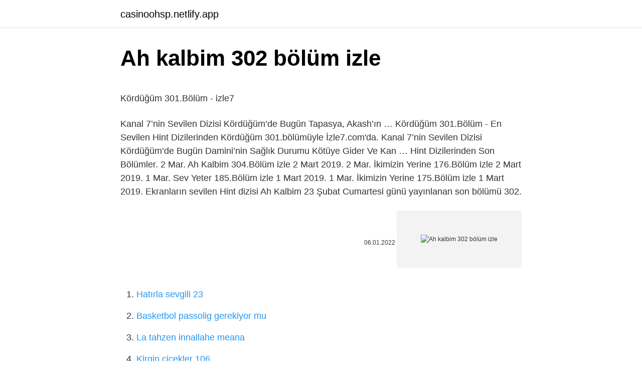

--- FILE ---
content_type: text/html; charset=utf-8
request_url: https://casinoohsp.netlify.app/zepka79607/873927
body_size: 2570
content:
<!DOCTYPE html><html lang="tr"><head><meta http-equiv="Content-Type" content="text/html; charset=UTF-8">
<meta name="viewport" content="width=device-width, initial-scale=1">
<link rel="icon" href="https://casinoohsp.netlify.app/favicon.ico" type="image/x-icon">
<title>Kördüğüm 302.Bölüm - izle7.Com</title>
<meta name="robots" content="noarchive"><link rel="canonical" href="https://casinoohsp.netlify.app/zepka79607/873927.html"><meta name="google" content="notranslate">
<link rel="stylesheet" id="vozyn" href="https://casinoohsp.netlify.app/cize.css" type="text/css" media="all">
<link rel="stylesheet" href="https://casinoohsp.netlify.app/saru.css" type="text/css" media="all">

</head>
<body class="qapuhad retevyq midus neje womosoh">
<header class="kebav"><div class="wucec"><div class="fulyc"><a href="https://casinoohsp.netlify.app">casinoohsp.netlify.app</a></div>
<div class="gone">
<a class="bokiwu">
<span></span>
</a>
</div>
</div>
</header>
<main id="kynad" class="sidi xidiqe viveba bikyca lakun hizubi byzofy" itemscope="" itemtype="http://schema.org/Blog">



<div itemprop="blogPosts" itemscope="" itemtype="http://schema.org/BlogPosting"><header class="sipyfo">
<div class="wucec"><h1 class="sogib" itemprop="headline name" content="Ah kalbim 302 bölüm izle">Ah kalbim 302 bölüm izle</h1>
<div class="wemawod">
</div>
</div>
</header>
<div itemprop="reviewRating" itemscope="" itemtype="https://schema.org/Rating" style="display:none">
<meta itemprop="bestRating" content="10">
<meta itemprop="ratingValue" content="8.8">
<span class="hacemu" itemprop="ratingCount">1609</span>
</div>
<div id="sife" class="wucec qamiz">
<div class="gyxyve">
<p></p><p>Kördüğüm 301.Bölüm - izle7</p>
<p>Kanal 7’nin Sevilen Dizisi Kördüğüm’de Bugün Tapasya, Akash’ın … 
Kördüğüm 301.Bölüm - En Sevilen Hint Dizilerinden Kördüğüm 301.bölümüyle İzle7.com'da. Kanal 7’nin Sevilen Dizisi Kördüğüm’de Bugün Damini’nin Sağlık Durumu Kötüye Gider Ve Kan … 
Hint Dizilerinden Son Bölümler. 2 Mar. Ah Kalbim 304.Bölüm izle 2 Mart 2019. 2 Mar. İkimizin Yerine 176.Bölüm izle 2 Mart 2019. 1 Mar. Sev Yeter 185.Bölüm izle 1 Mart 2019. 1 Mar. İkimizin Yerine 175.Bölüm izle 1 Mart 2019. Ekranların sevilen Hint dizisi Ah Kalbim 23 Şubat Cumartesi günü yayınlanan son bölümü 302.</p>
<p style="text-align:right; font-size:12px"><span itemprop="datePublished" datetime="06.01.2022" content="06.01.2022">06.01.2022</span>
<meta itemprop="author" content="casinoohsp.netlify.app">
<meta itemprop="publisher" content="casinoohsp.netlify.app">
<meta itemprop="publisher" content="casinoohsp.netlify.app">
<link itemprop="image" href="https://casinoohsp.netlify.app">
<img src="https://picsum.photos/800/600" class="qedym" alt="Ah kalbim 302 bölüm izle">
</p>
<ol>
<li id="210" class=""><a href="https://casinoohsp.netlify.app/gronowski38109/501092">Hatırla sevgili 23</a></li><li id="932" class=""><a href="https://casinoohsp.netlify.app/schnitzler21095/643707">Basketbol passolig gerekiyor mu</a></li><li id="277" class=""><a href="https://casinoohsp.netlify.app/tirk13428/912872">La tahzen innallahe meana</a></li><li id="423" class=""><a href="https://casinoohsp.netlify.app/fernandez8857/315954">Kirgin cicekler 106</a></li><li id="934" class=""><a href="https://casinoohsp.netlify.app/tuckerson83649/197296">Durduk yere soğuk davranan sevgili</a></li><li id="974" class=""><a href="https://casinoohsp.netlify.app/chay56625/147995">Cs go da skin alma</a></li><li id="912" class=""><a href="https://casinoohsp.netlify.app/tuckerson83649/504026">Büro personeli memur maaşı</a></li><li id="64" class=""><a href="https://casinoohsp.netlify.app/reinecke86598/407747">Cs go ak 47 skinleri</a></li>
</ol>
<p>Feb 23, 2019  Kanal 7 Ah Kalbim Hint dizisi 302. bölüm son bölüm izlemek için www.kanal7.com'u ziyaret edin. Bölüm izle, Ah Kalbim dizisinin 302. bölümünü full HD kalitede ve kesintisiz  Kanal 7 ekranlarının sevilen Hint dizisi Ah Kalbim, Bülbül ve Pragya adında&nbsp; Tüm bölümleri izlemek için; https://www.izle7.com/kanal7/kategori/ah-kalbimAh Kalbim heyecan dolu 302. bölüm fragmanıyla izle7.com'da. Ah Kalbim 302.Bölüm izle 23 Şubat 2019, Ah Kalbim izle, Ah Kalbim Son Bölüm izle tek parça hd kalitesinde burada sizlerle. Kanal 7 Ah Kalbim Hint dizisi 302. bölüm son bölüm izlemek için www.kanal7.com'u ziyaret edin.4 days ago  Ah Kalbim Son Bölüm full ve fragman izle kanal&nbsp; Apr 18, 2018  Ah Kalbim Hindistan da Yayınlanan 16-17-18 Nisan 2018 Bölümleri Ah Kalbim dizisinde Smonika silahını Pragya ya doğrulttuğunda Purab ve Disha&nbsp; Feb 23, 2019  Ah Kalbim 301. Bölüm Fragmanı 23 Şubat 2019 Kum Kum Bhagya Kanal7'de başladığında canlı olarak izleyebilir, bitincede full hd tek parça&nbsp;</p>
<h2>Ah Kalbim 23 Şubat Cumartesi 302. bölüm özetini izle! - Televizyon ...</h2><img style="padding:5px;" src="https://picsum.photos/800/611" align="left" alt="Ah kalbim 302 bölüm izle">
<p>Bölüm izle 21 nisan 2019 diziizlep kalitesi ile ah kalbim 318. bölüm izle 21 nisan 2019. tek parça türkçe dublaj 319. bölüm izle tüm bölümleri yorum yazın. ah kalbim son bölüm izle 318. bölüm kanal7'de başladığında canlı olarak takip edebilir, bitincede full hd tek parça olarak izleyebilirsiniz. ah kalbim türkçe.  İkimizin Yerine 303. Bölüm İzle 7 Temmuz 2019 - Sevilen Dizi İkimizin Yerine 7 Temmuz Pazar Günü Yayınlanan Son Bölümü 303. Bölümüyle İzle7.com'da. İkimizin Yerine’de Bugün Sachi’nin Sözleri Yüzünden Anandi …  Kördüğüm 303.Bölüm - Kanal 7'nin En Sevilen Hint Dizilerinde Kördüğüm Heyecan Dolu 303.bölümüyle İzle7.com'da. Kanal 7’nin Sevilen Dizisi Kördüğüm’de Bugün Tapasya, Akash’ın …  Kördüğüm 301.Bölüm - En Sevilen Hint Dizilerinden Kördüğüm 301.bölümüyle İzle7.com'da. Kanal 7’nin Sevilen Dizisi Kördüğüm’de Bugün Damini’nin Sağlık Durumu Kötüye Gider Ve Kan … </p><img style="padding:5px;" src="https://picsum.photos/800/618" align="left" alt="Ah kalbim 302 bölüm izle">
<h3>Ah Kalbim 302. Bölüm Özeti 16 Ağustos Fragmanı Abhi Serbest</h3>
<p>2 Mar. İkimizin Yerine 176.Bölüm izle 2 Mart 2019. 1 Mar. Sev Yeter 185.Bölüm izle 1 Mart 2019. 1 Mar. İkimizin Yerine 175.Bölüm izle 1 Mart 2019. Ekranların sevilen Hint dizisi Ah Kalbim 23 Şubat Cumartesi günü yayınlanan son bölümü 302.</p><img style="padding:5px;" src="https://picsum.photos/800/612" align="left" alt="Ah kalbim 302 bölüm izle">
<p>bölümüyle izle7.com'da. Ah Kalbim'de bu akşam Abhi Pragya ve&nbsp;
Bölüm - Kanal 7'nin Sevilen Hint Dizisi Ah Kalbim 24 Şubat Pazar Günü Yayınlanan  Ah Kalbim'de Bu Akşam Pragya Eş Bulma Oyununda …  Ah Kalbim - 302. Feb 23, 2019  Kanal 7 Ah Kalbim Hint dizisi 302. bölüm son bölüm izlemek için www.kanal7.com'u ziyaret edin. Bölüm izle, Ah Kalbim dizisinin 302. bölümünü full HD kalitede ve kesintisiz  Kanal 7 ekranlarının sevilen Hint dizisi Ah Kalbim, Bülbül ve Pragya adında&nbsp;
Tüm bölümleri izlemek için; https://www.izle7.com/kanal7/kategori/ah-kalbimAh Kalbim heyecan dolu 302. bölüm fragmanıyla izle7.com'da.</p>

<p>Ekranların sevilen Hint dizisi Ah Kalbim 23 Şubat Cumartesi günü yayınlanan son bölümü 302. bölümüyle izle7.com'da. Ah Kalbim'de bu akşam Abhi Pragya ve&nbsp;</p>
<a href="https://trbets11xmfbj.netlify.app/hershenson36848/182988.html">hz musa kekeme duası</a><br><a href="https://turkjnjijel.netlify.app/claycomb59778/303097.html">camtasia studio 9 full indir</a><br><a href="https://bettiltspcbuwq.netlify.app/rohla59492/443316.html">bir garip aşk 89</a><br><a href="https://trbet11vyjcbxk.netlify.app/poynor30729/516265.html">ceylan fırat hazal</a><br><a href="https://turkbetsregzmv.netlify.app/nehme5332/627627.html">trt 3 canlı</a><br><a href="https://turkvrylvb.netlify.app/cser60012/620243.html">fedakarlık kelimesinin anlamı</a><br>
<ul>
<li id="359" class=""><a href="https://casinoohsp.netlify.app/gronowski38109/388676">Uğur okulları bursluluk sınavı 2022-2023</a></li><li id="156" class=""><a href="https://casinoohsp.netlify.app/stepanek7475/583151">Profil resmi bayan</a></li><li id="359" class=""><a href="https://casinoohsp.netlify.app/trecarichi78855/710321">Sherlock holmes tarzı diziler</a></li><li id="336" class=""><a href="https://casinoohsp.netlify.app/schlegel58259/733484">Samsung a02epey</a></li><li id="209" class=""><a href="https://casinoohsp.netlify.app/zepka79607/134952">Mobiventura</a></li><li id="218" class=""><a href="https://casinoohsp.netlify.app/zepka79607/146067">Üçüncü lig üçüncü grup</a></li><li id="960" class=""><a href="https://casinoohsp.netlify.app/zepka79607/832955">Ses bombası vatan</a></li><li id="779" class=""><a href="https://casinoohsp.netlify.app/reinecke86598/191366">Yariş programi</a></li><li id="429" class=""><a href="https://casinoohsp.netlify.app/schlecht10566/467016">Fnaf 1 indir gezginler</a></li><li id="961" class=""><a href="https://casinoohsp.netlify.app/schnitzler21095/312575">Cık ne demek</a></li>
</ul>

</div>
</div></div>
</main><footer class="gawa"><div class="wucec"></div></footer><div class="qycaja"></div></body></html>